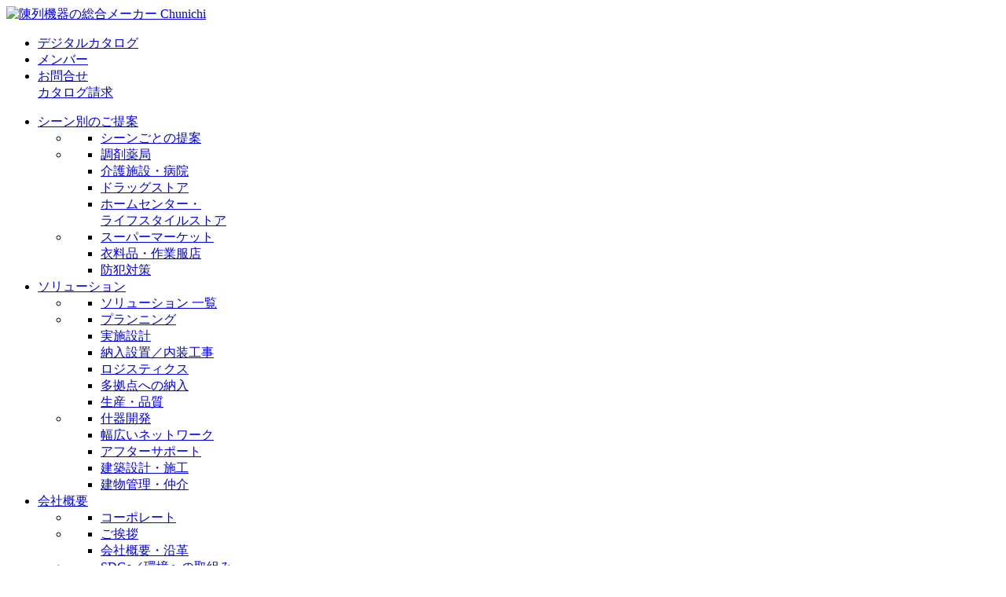

--- FILE ---
content_type: text/html; charset=UTF-8
request_url: https://www.chunichi-co.jp/
body_size: 9817
content:
<!DOCTYPE html>
<html>
<head prefix="og: https://ogp.me/ns# fb: https://ogp.me/ns/fb# article: https://ogp.me/ns/article#">
<!-- Global site tag (gtag.js) - Google Analytics -->
<script async src="https://www.googletagmanager.com/gtag/js?id=UA-177413881-1"></script>
<script>
  window.dataLayer = window.dataLayer || [];
  function gtag(){dataLayer.push(arguments);}
  gtag('js', new Date());
 
  gtag('config', 'UA-177413881-1');
</script>
<meta http-equiv="X-UA-Compatible" content="IE=edge">
  <meta charset="UTF-8">
  <meta http-equiv="X-UA-Compatible" content="IE=edge">
  <meta name="viewport" content="width=device-width, initial-scale=1.0">
  <meta name="format-detection" content="email=no,telephone=no,address=no">
  <meta name="keywords" content="什器,陳列機器,店舗什器,中日,ショーケース,ディスプレイ" />
  <meta name="description" content="中日グループ[Chunichi]は、陳列機器の企画開発から製造・販売の総合メーカー・中日製作所｜中日販売｜中日産業｜店舗什器・ディスプレイ・ゴンドラ什器・什器備品・ショーケース・キャリーカートなどあらゆる業種に対応。プロデュース事業にも尽力し、実績を重ねています。物流機器、販促用品も取り扱っています。" />
  <link rel="shortcut icon" href="/asset/img/common/favicons/favicon.ico" type="image/x-icon">
  <link rel="apple-touch-icon" href="/asset/img/common/favicons/apple-touch-icon-180x180.png">
  <link rel="stylesheet" href="/asset/css/reset.css">
  <link rel="stylesheet" href="/asset/css/common.css?v=1">
  <link rel="preconnect" href="https://fonts.gstatic.com" crossorigin>
  <link href="https://fonts.googleapis.com/css2?family=Montserrat:ital,wght@0,100;0,200;0,300;0,400;0,500;0,600;0,700;0,800;0,900;1,100;1,200;1,300;1,400;1,500;1,600;1,700;1,800;1,900&display=swap" rel="stylesheet"> 
  <link href="https://fonts.googleapis.com/css2?family=Roboto+Condensed:ital,wght@0,300;0,400;0,700;1,300;1,400;1,700&display=swap" rel="stylesheet">
  <link href="https://fonts.googleapis.com/css2?family=Noto+Sans+JP:wght@100;300;400;500;700;900&display=swap" rel="stylesheet">
  <link rel="stylesheet" href="/asset/css/slick/slick-theme.css">
  <link rel="stylesheet" href="/asset/css/slick/slick.css">
  <link rel="stylesheet" href="/asset/css/home.css?ver=20230630">
  <link rel="stylesheet" href="/packages/news-slider/css/style.css">
<style>
.important {
  background: #be325a;
}
.news-slider .news-slider__item-category.-important {
  background-color: #be325a;
}
.information {
  background: #b4965a;
}
.news-slider .news-slider__item-category.-information {
  background-color: #b4965a;
}
.news-2 {
  background: #424282;
}
.news-slider .news-slider__item-category.-news-2 {
  background-color: #424282;
}
.press-release {
  background: #20d0d6;
}
.news-slider .news-slider__item-category.-press-release {
  background-color: #20d0d6;
}
.product {
  background: #be5032;
}
.news-slider .news-slider__item-category.-product {
  background-color: #be5032;
}
.testcategory {
  background: #eded02;
}
.news-slider .news-slider__item-category.-testcategory {
  background-color: #eded02;
}
.news {
  background: ;
}
.news-slider .news-slider__item-category.-news {
  background-color: ;
}
</style>
<title>陳列機器の総合メーカー | 中日グループ[Chunichi]</title>
<link rel='dns-prefetch' href='//s.w.org' />
<link rel='https://api.w.org/' href='https://www.chunichi-co.jp/wp-json/' />
<link rel="canonical" href="https://www.chunichi-co.jp/" />
<link rel='shortlink' href='https://www.chunichi-co.jp/' />
<link rel="alternate" type="application/json+oembed" href="https://www.chunichi-co.jp/wp-json/oembed/1.0/embed?url=https%3A%2F%2Fwww.chunichi-co.jp%2F" />
<link rel="alternate" type="text/xml+oembed" href="https://www.chunichi-co.jp/wp-json/oembed/1.0/embed?url=https%3A%2F%2Fwww.chunichi-co.jp%2F&#038;format=xml" />
<link rel="icon" href="https://www.chunichi-co.jp/wp/wp-content/uploads/2023/04/cropped-chunichhiMark512px-32x32.gif" sizes="32x32" />
<link rel="icon" href="https://www.chunichi-co.jp/wp/wp-content/uploads/2023/04/cropped-chunichhiMark512px-192x192.gif" sizes="192x192" />
<link rel="apple-touch-icon-precomposed" href="https://www.chunichi-co.jp/wp/wp-content/uploads/2023/04/cropped-chunichhiMark512px-180x180.gif" />
<meta name="msapplication-TileImage" content="https://www.chunichi-co.jp/wp/wp-content/uploads/2023/04/cropped-chunichhiMark512px-270x270.gif" />
		<style type="text/css" id="wp-custom-css">
			/*画像のドラッグと右クリック禁止*/
img {
pointer-events: none;
}		</style>
	</head>
<body class="home page-template-default page page-id-24">

  <header>
    <div class="header_top">
      <div class="header_top_l">
        <a href="/">
          <img class="header_logo" src="/asset/img/common/logo.svg" alt="陳列機器の総合メーカー Chunichi">
        </a>
      </div>
      <div class="header_top_r">
        <ul>
          <li><a href="/digital-catalog/">デジタルカタログ</a></li>
          <li><a href="/login/">メンバー</a></li>
          <li>
            <div class="header_contact">
              <a href="/contact/">お問合せ<br>カタログ請求</a>
            </div>
          </li>
        </ul>
      </div>
    </div>
    <nav>
      <ul class="header__menu">
        <li class="mega__menu">
          <a href="/scene-index/">シーン別のご提案</a>
          <ul class="mega__menu-second flex">
            <li>
              <ul>
                <li><a href="/scene-index/">シーンごとの提案</a></li>
              </ul>
            </li>
            <li>
              <ul>
                <li><a href="/scene-index/dispensing-pharmacy/">調剤薬局</a></li>
                <li><a href="https://chunichi-grp-medicalcare.jp" class="external__link" target="_blank">介護施設・病院</a></li>
                <li><a href="/scene-index/drug-store/">ドラッグストア</a></li>
                <li><a href="/scene-index/home-center/">ホームセンター・<br>ライフスタイルストア</a></li>
              </ul>
            </li>
            <li>
              <ul>
                <li><a href="/scene-index/supermarket/">スーパーマーケット</a></li>
                <li><a href="/scene-index/clothing/">衣料品・作業服店</a></li>
                <li><a href="/scene-index/security/">防犯対策</a></li>
              </ul>
            </li>
          </ul>
        </li>
        <li class="mega__menu">
          <a href="/solution/">ソリューション</a>
          <ul class="mega__menu-second flex">
            <li>
              <ul>
                <li><a href="/solution/">ソリューション 一覧</a></li>
              </ul>
            </li>
            <li>
              <ul>
                <li><a href="/solution/planning/">プランニング</a></li>
                <li><a href="/solution/design/">実施設計</a></li>
                <li><a href="/solution/installation/">納入設置／内装工事</a></li>
                <li><a href="/solution/logistics/">ロジスティクス</a></li>
                <li><a href="/solution/delivery/">多拠点への納入</a></li>
                <li><a href="/solution/quality/">生産・品質</a></li>
              </ul>
            </li>
            <li>
              <ul>
                <li><a href="/solution/development/">什器開発</a></li>
                <li><a href="/solution/network/">幅広いネットワーク</a></li>
                <li><a href="/solution/support/">アフターサポート</a></li>
                <li><a href="/solution/architectural/">建築設計・施工</a></li>
                <li><a href="/solution/building/">建物管理・仲介</a></li>
              </ul>
            </li>
          </ul>
        </li>
        <li class="mega__menu">
          <a href="/corporate/">会社概要</a>
          <ul class="mega__menu-second flex">
            <li>
              <ul>
                <li><a href="/corporate/">コーポレート</a></li>
              </ul>
            </li>
            <li>
              <ul>
                <li><a href="/corporate/top-message/">ご挨拶</a></li>
                <li><a href="/corporate/about/">会社概要・沿革</a></li>
              </ul>
            </li>
            <li>
              <ul>
                <li><a href="/corporate/sdgs/">SDGs／環境への取組み</a></li>
                <li><a href="/corporate/privacy-policy/">個人情報の取り扱い</a></li>
              </ul>
            </li>
          </ul>
        </li>
        <li class="mega__menu">
          <a href="/category/news/">ニュース</a>
        </li>
        <li class="mega__menu">
          <a href="/recruit/">採用情報</a>
          <ul class="mega__menu-second flex">
            <li>
              <ul>
                <li><a href="/recruit/">採用情報</a></li>
              </ul>
            </li>
            <li>
              <ul>
                <li><a href="/recruit/special/#special">数字・キーワードで見る</a></li>
                <li><a href="/recruit/special/#gallery">写真で見る</a></li>
                <li><a href="/recruit/#top_04">職種紹介</a></li>
                <li><a href="/recruit/career/">キャリアプラン</a></li>
                <li><a href="/recruit/career/#roll">共に歩みたい人材像</a></li>
              </ul>
            </li>
            <li>
              <ul>
                <li><a href="/recruit/summary/">募集概要</a></li>
                <li><a href="/recruit/summary/#welfare">福利厚生</a></li>
                <li><a href="/recruit/summary/#process">採用プロセス</a></li>
                <li><a href="/recruit/summary/#faq">よくあるご質問</a></li>
                <li><a href="/recruit/entry/">エントリー</a></li>
              </ul>
            </li>
      </ul>
    </nav>
    
    <div class="fat-nav">
      <div class="fat-nav__wrapper">
        <div class="w_logo">
          <a href="/">
            <img src="/asset/img/common/w_logo.svg" alt="陳列機器の総合メーカー Chunichi">
          </a>
        </div>
        <ul>
          <li></li>
          <li class="menu-subtitle">シーンごとの提案
            <ul class="flex">
              <li><a href="/scene-index/">シーンごとの提案トップ</a></li>
              <li><a href="/scene-index/dispensing-pharmacy/">調剤薬局</a></li>
              <li><a href="https://chunichi-grp-medicalcare.jp" class="external__link" target="_blank">介護施設・病院</a></li>
              <li><a href="/scene-index/drug-store/">ドラッグストア</a></li>
              <li><a href="/scene-index/home-center/">ホームセンター</a></li>
              <li><a href="/scene-index/supermarket/">スーパーマーケット</a></li>
              <li><a href="/scene-index/clothing/">衣料品・作業服店</a></li>
              <li><a href="/scene-index/security/">防犯対策</a></li>
            </ul>
          </li>
          <li class="menu-subtitle">業務内容 一覧
            <ul>
              <li><a href="/solution/">ソリューション 一覧</a></li>
              <li><a href="/solution/planning/">プランニング</a></li>
              <li><a href="/solution/design/">実施設計</a></li>
              <li><a href="/solution/installation/">納入設置／内装工事</a></li>
              <li><a href="/solution/logistics/">ロジスティクス</a></li>
              <li><a href="/solution/delivery/">多拠点への納入</a></li>
              <li><a href="/solution/quality/">生産・品質</a></li>
              <li><a href="/solution/development/">什器開発</a></li>
              <li><a href="/solution/network/">幅広いネットワーク</a></li>
              <li><a href="/solution/support/">アフターサポート</a></li>
              <li><a href="/solution/architectural/">建築設計・施工</a></li>
              <li><a href="/solution/building/">建物管理・仲介</a></li>
            </ul>
          </li>
          <li><a href="/digital-catalog/">デジタルカタログ</a></li>
          <li><a href="/case/">納入事例</a></li>
          <li><a href="/showroom/">ショールーム・予約</a></li>
          <li><a href="/workflow/">仕事の流れ</a></li>
          <li><a href="/sustainable.fixtures/">持続可能な商品開発</a></li>
          <li class="menu-subtitle">コーポレートページ
            <ul>
              <li><a href="/corporate/">コーポレートページトップ</a></li>
              <li><a href="/corporate/top-message/">ご挨拶</a></li>
              <li><a href="/corporate/about/">会社概要・沿革</a></li>
              <li class="w100"><a href="/corporate/sdgs/">SDGs／環境への取組み</a></li>
              <li class="w100"><a href="/corporate/privacy-policy/">個人情報の取り扱い</a></li>
            </ul>
          </li>
          <li class="menu-subtitle">採用情報
            <ul class="flex">
              <li><a href="/recruit/">採用情報トップ</a></li>
              <li><a href="/recruit/special/#special">数字・キーワードで見る</a></li>
              <li><a href="/recruit/special/#gallery">写真で見る</a></li>
              <li><a href="/recruit/#top_04">職種紹介</a></li>
              <li><a href="/recruit/career/">キャリアプラン</a></li>
              <li><a href="/recruit/career/#roll">共に歩みたい人材像</a></li>
              <li><a href="/recruit/summary/">募集概要</a></li>
              <li><a href="/recruit/summary/#welfare">福利厚生</a></li>
              <li><a href="/recruit/summary/#process">採用プロセス</a></li>
              <li><a href="/recruit/summary/#faq">よくあるご質問</a></li>
              <li><a href="/recruit/entry/">エントリー</a></li>
            </ul>
          </li>
          <li><a href="/category/news/">お知らせ</a></li>
          <li><a href="/faq/">よくあるご質問</a></li>
          <li><a href="/partner/">パートナー企業募集</a></li>
        </ul>
        <div class="tel_mail">
          <a href="mailto:hello@chunichi-net.com">
            メールでのお問合せ
          </a>
        </div>
        <div class="contact_member flex">
          <a href="/contact/">
            お問合せ<br>カタログ請求
          </a>
          <a href="/login/">
            メンバーサイト<br>(ログイン)
          </a>
        </div>
      </div>
    </div>
  </header>

  <div id="mv">
    <div class="video_wrap">
      <video class="mv_video" src="/asset/img/home/top_mov.mp4" poster="" loop autoplay muted playsinline></video>
    </div>
  </div>
  
  <div class="mv_news">
    <div class="mv_news_inner flex">
      <div class="mv_news_l">
        <h2>お知らせ</h2>
      </div>
      <div class="mv_news_r">
        <table>
          <tr>
                        <td><div class="news_date">25.12.23</div></td>
            <td><div class="news_category"><span class="information">INFORMATION</span></div></td>
            <td><h3 class="news_title"><a href="https://www.chunichi-co.jp/news/%e5%90%8d%e5%8f%a4%e5%b1%8b%e4%ba%95%e3%81%ae%e6%a3%ae%e3%82%b7%e3%83%a7%e3%83%bc%e3%83%ab%e3%83%bc%e3%83%a0%e3%80%8e%e4%b8%87%e5%8d%9a%e3%83%a1%e3%83%a2%e3%83%aa%e3%82%a2%e3%83%ab%e3%80%8f%e3%82%b3/">名古屋井の森ショールーム『万博メモリアル』コーナー展示のご案内</a></h3></td>
                      </tr>
        </table>
      </div>
    </div>
  </div>
  
  
  <section id="home_scene">
        <div class="mv_news_sp">
      <div class="mv_news_inner_sp">
        <div class="news_category"><span class="information">INFORMATION</span></div>
      </div>
    </div>
    <div class="mv_news_sp_under sp">
      <div class="news_date">25.12.23</div>
      <h3 class="news_title"><a href="https://www.chunichi-co.jp/news/%e5%90%8d%e5%8f%a4%e5%b1%8b%e4%ba%95%e3%81%ae%e6%a3%ae%e3%82%b7%e3%83%a7%e3%83%bc%e3%83%ab%e3%83%bc%e3%83%a0%e3%80%8e%e4%b8%87%e5%8d%9a%e3%83%a1%e3%83%a2%e3%83%aa%e3%82%a2%e3%83%ab%e3%80%8f%e3%82%b3/">名古屋井の森ショールーム『万博メモリアル』コーナー展示のご案内</a></h3>
    </div>
        <div class="scene_solution_link">
      <a href="/scene-index/">
        <div class="scene_solution_link_inner">
          <div class="scene_solution_link_title bottom">
            <div class="home_link_title_en">SCENE INDEX</div>
            <h2 class="home_link_title">商環境シーン別に見る</h2>
            <p>
              お客様の業種に最適の製品やソリューションを、<br class="pc">
              商環境シーンと合わせてご紹介します。
            </p>
          </div>
        </div>
        <img class="pc bottom" src="/asset/img/home/scene_img.jpg" alt="">
        <img class="sp bottom" src="/asset/img/home/sp/scene_img.jpg" alt="">
      </a>
    </div>
  </section>
  
  <section id="home_solution">
    <div class="top_line"></div>
    <div class="left_line"></div>
    <div class="bg_text pc">
      <p>PICK UP SOLUTION</p>
    </div>
    <div class="scene_solution_link">
        <div class="scene_solution_link_inner">
          <div class="scene_solution_link_title bottom">
            <div class="home_link_title_en">SOLUTION</div>
            <h2 class="home_link_title">ソリューション</h2>
            <p>
              お客様の理想の商環境をかなえる<br class="pc">
              ソリューションをご紹介します。
            </p>
          </div>
        </div>
        <div class="solution_slider pc bottom">
          <a href="/solution/">
            <img src="/asset/img/home/solution_img_01.jpg" alt="ソリューションイメージ">
          </a>
          <a href="/solution/">
            <img src="/asset/img/home/solution_img_02.jpg" alt="ソリューションイメージ">
          </a>
          <a href="/solution/">
            <img src="/asset/img/home/solution_img_03.jpg" alt="ソリューションイメージ">
          </a>
        </div>
        <div class="solution_slider sp bottom">
            <a href="/solution/">
              <img src="/asset/img/home/sp/solution_img_01.jpg" alt="ソリューションイメージ">
            </a>
            <a href="/solution/">
              <img src="/asset/img/home/sp/solution_img_02.jpg" alt="ソリューションイメージ">
            </a>
            <a href="/solution/">
              <img src="/asset/img/home/sp/solution_img_03.jpg" alt="ソリューションイメージ">
            </a>
          </div>
    </div>
    
    <div class="bg_text sp">
      <p>PICK UP SOLUTION</p>
    </div>
    <div class="solution_pick_up flex">
      <div class="solution_pick_up_child bottom">
        <a href="/sustainable.fixtures/">
          <img src="/asset/img/home/pick_up_04.jpg" alt="ピックアップイメージ">
          <div class="pick_up_contents">
            <div class="home_link_title_en">SUSTAINABLE</div>
            <h2>什器リサイクル<br class="pc">プロジェクト</h2>
            <p>
            Chunichiグループの<br class="pc">
            サステナブルな取り組みと、<br class="pc">
            <span class="iconR">PANECO</span>を紹介します。
            </p>
          </div>
        </a>
      </div>

      <div class="solution_pick_up_child bottom">
        <a href="/solution/installation/">
          <img src="/asset/img/home/pick_up_01.jpg?ver=20230630" alt="ピックアップイメージ">
          <div class="pick_up_contents">
            <div class="home_link_title_en">INSTALLATION / INTERIOR</div>
            <h2>納入設置／<br class="pc">内装工事</h2>
            <p>
              什器搬入設置だけでなく、<br class="pc">
              内装工事等もお任せください。
            </p>
          </div>
        </a>
      </div>
      
      <div class="solution_pick_up_child bottom2">
        <a href="/solution/logistics/">
          <img src="/asset/img/home/pick_up_02.jpg?ver=20230630" alt="ピックアップイメージ">
          <div class="pick_up_contents">
            <div class="home_link_title_en">LOGISTICS</div>
            <h2>ロジスティクス</h2>
            <p>
              必要な時・場所へ<br class="pc">ジャストインタイムの<br class="pc">
              商品デリバリー。
            </p>
          </div>
        </a>
      </div>

      <div class="solution_pick_up_child bottom3">
        <a href="/creative/" target="blank">
          <img src="/asset/img/home/pick_up_03.jpg?ver=20230630" alt="ピックアップイメージ">
          <div class="pick_up_contents">
            <div class="home_link_title_en">REAL ESTATE</div>
            <h2>不動産事業の<br class="pc">ご案内</h2>
            <p>
            新規開業・店舗リニューアルの際には、不動産のご用意もお任せいただけます。
            </p>
          </div>
        </a>
      </div>
    </div>
  </section>
  
  <section id="home_support">
    <div class="support_link flex">
      <div class="support_link_child bottom">
        <a href="/digital-catalog/">
          <img src="/asset/img/home/support_01.jpg" alt="サポートイメージ">
          <div class="support_link_contents">
            <div class="home_link_title_en">DIGITAL CATALOG</div>
            <h2>デジタルカタログ</h2>
            <p>
              総合カタログや、業種別カタログを<br>
              ご紹介します。
            </p>
          </div>
        </a>
      </div>
      
      <div class="support_link_child bottom2">
        <a href="/case/">
          <img src="/asset/img/home/support_02.jpg" alt="サポートイメージ">
          <div class="support_link_contents">
            <div class="home_link_title_en">CASE STUDY</div>
            <h2>納入事例</h2>
            <p>
              さまざまな業態のお客様に対応する<br>
              納入事例をご紹介します。
            </p>
          </div>
        </a>
      </div>
      
      <div class="support_link_child bottom">
        <a href="/showroom/">
          <img src="/asset/img/home/support_03.jpg" alt="サポートイメージ">
          <div class="support_link_contents">
            <div class="home_link_title_en">SHOWROOM</div>
            <h2>ショールーム案内・予約</h2>
            <p>
              さまざまな業態の商環境を再現。<br>
              リアル体験で納入イメージをご確認いただけます。
            </p>
          </div>
        </a>
      </div>
      
      <div class="support_link_child bottom2">
        <a href="/workflow/">
          <img src="/asset/img/home/support_04.jpg" alt="サポートイメージ">
          <div class="support_link_contents">
            <div class="home_link_title_en">WORKFLOW</div>
            <h2>ご提案・納品までの流れ</h2>
            <p>
              商環境に最適な製品の企画・ご提案から<br>
              納品までの流れをご紹介します。
            </p>
          </div>
        </a>
      </div>
    </div>
  </section>
  
  <section id="home_products">
    <ul class="products_slider pc">
      <li><img src="/asset/img/home/products_01.jpg" style="pointer-events: none;"></li>
      <li><img src="/asset/img/home/products_02.jpg" style="pointer-events: none;"></li>
      <li><img src="/asset/img/home/products_03.jpg" style="pointer-events: none;"></li>
      <li><img src="/asset/img/home/products_04.jpg" style="pointer-events: none;"></li>
      <li><img src="/asset/img/home/products_05.jpg" style="pointer-events: none;"></li>
      <li><img src="/asset/img/home/products_06.jpg" style="pointer-events: none;"></li>
      <li><img src="/asset/img/home/products_07.jpg" style="pointer-events: none;"></li>
      <li><img src="/asset/img/home/products_08.jpg" style="pointer-events: none;"></li>
      <li><img src="/asset/img/home/products_09.jpg" style="pointer-events: none;"></li>
      <li><img src="/asset/img/home/products_010.jpg" style="pointer-events: none;"></li>
      <li><img src="/asset/img/home/products_011.jpg" style="pointer-events: none;"></li>
    </ul>
    <ul class="products_slider sp">
      <li><img src="/asset/img/home/products_01.jpg style="pointer-events: none;""></li>
      <li><img src="/asset/img/home/products_02.jpg" style="pointer-events: none;"></li>
      <li><img src="/asset/img/home/products_03.jpg" style="pointer-events: none;"></li>
      <li><img src="/asset/img/home/products_04.jpg" style="pointer-events: none;"></li>
      <li><img src="/asset/img/home/products_05.jpg" style="pointer-events: none;"></li>
      <li><img src="/asset/img/home/products_06.jpg" style="pointer-events: none;"></li>
    </ul>
    <ul class="products_slider sp">
      <li><img src="/asset/img/home/products_07.jpg" style="pointer-events: none;"></li>
      <li><img src="/asset/img/home/products_08.jpg" style="pointer-events: none;"></li>
      <li><img src="/asset/img/home/products_09.jpg" style="pointer-events: none;"></li>
      <li><img src="/asset/img/home/products_010.jpg" style="pointer-events: none;"></li>
      <li><img src="/asset/img/home/products_011.jpg" style="pointer-events: none;"></li>
    </ul>
  </section>
  
  <section id="home_news_title">
    <div class="home_link_title_en">NEWS & TOPICS</div>
    <h2 class="home_link_title">お知らせ</h2>
  </section>
  
  <section id="home_news_list">
    <div class="news_list_line"></div>

    <div class="news-slider">
      <div class="news-slider__container">
        <ul class="news-slider__wrapper">
                    <li class="news-slider__item">
            <a href="https://www.chunichi-co.jp/news/%e5%90%8d%e5%8f%a4%e5%b1%8b%e4%ba%95%e3%81%ae%e6%a3%ae%e3%82%b7%e3%83%a7%e3%83%bc%e3%83%ab%e3%83%bc%e3%83%a0%e3%80%8e%e4%b8%87%e5%8d%9a%e3%83%a1%e3%83%a2%e3%83%aa%e3%82%a2%e3%83%ab%e3%80%8f%e3%82%b3/">
                            <div class="news-slider__item-image" style="background-image: url( https://www.chunichi-co.jp/wp/wp-content/uploads/2025/12/2025ExpoOsaka_Chu3-320x240.jpg );"></div>
                            <div class="news-slider__item-body">
                <div class="news-slider__item-category -information">INFORMATION</div>
                <div class="news-slider__item-date">25.12.23</div>
                <h3 class="news-slider__item-title">名古屋井の森ショールーム『万博メモリアル』コーナー展示のご案内</h3>
              </div>
            </a>
          </li>
                    <li class="news-slider__item">
            <a href="https://www.chunichi-co.jp/news/security_action/">
                            <div class="news-slider__item-image" style="background-image: url( /asset/img/home/news_blank.jpg );"></div>
                            <div class="news-slider__item-body">
                <div class="news-slider__item-category -information">INFORMATION</div>
                <div class="news-slider__item-date">25.12.15</div>
                <h3 class="news-slider__item-title">SECURITY ACTION 宣言</h3>
              </div>
            </a>
          </li>
                    <li class="news-slider__item">
            <a href="https://www.chunichi-co.jp/news/catalog2/">
                            <div class="news-slider__item-image" style="background-image: url( https://www.chunichi-co.jp/wp/wp-content/uploads/2025/12/908750260ef70ced4b036e32c1e53801-1-320x240.jpg );"></div>
                            <div class="news-slider__item-body">
                <div class="news-slider__item-category -press-release">PRESS RELEASE</div>
                <div class="news-slider__item-date">25.12.01</div>
                <h3 class="news-slider__item-title">省力化カタログVol.01発刊のお知らせ</h3>
              </div>
            </a>
          </li>
                    <li class="news-slider__item">
            <a href="https://www.chunichi-co.jp/news/catalog1/">
                            <div class="news-slider__item-image" style="background-image: url( https://www.chunichi-co.jp/wp/wp-content/uploads/2025/10/34930b395a32ee7c0b54ee67be8fba42-320x240.jpg );"></div>
                            <div class="news-slider__item-body">
                <div class="news-slider__item-category -press-release">PRESS RELEASE</div>
                <div class="news-slider__item-date">25.08.28</div>
                <h3 class="news-slider__item-title">調剤カタログ発刊・サイト更新とAR体験のご案内</h3>
              </div>
            </a>
          </li>
                    <li class="news-slider__item">
            <a href="https://www.chunichi-co.jp/news/expo2025paneco/">
                            <div class="news-slider__item-image" style="background-image: url( /asset/img/home/news_blank.jpg );"></div>
                            <div class="news-slider__item-body">
                <div class="news-slider__item-category -information">INFORMATION</div>
                <div class="news-slider__item-date">25.06.11</div>
                <h3 class="news-slider__item-title">大阪・関西万博 迎賓館へ協賛した PANECO®家具のご案内</h3>
              </div>
            </a>
          </li>
                    <li class="news-slider__item">
            <a href="https://www.chunichi-co.jp/news/%e4%be%a1%e6%a0%bc%e6%94%b9%e5%ae%9a%e3%81%ab%e9%96%a2%e3%81%99%e3%82%8b%e3%81%8a%e7%9f%a5%e3%82%89%e3%81%9b-2/">
                            <div class="news-slider__item-image" style="background-image: url( /asset/img/home/news_blank.jpg );"></div>
                            <div class="news-slider__item-body">
                <div class="news-slider__item-category -important">IMPORTANT</div>
                <div class="news-slider__item-date">25.06.02</div>
                <h3 class="news-slider__item-title">価格改定に関するお知らせ</h3>
              </div>
            </a>
          </li>
                    <li class="news-slider__item">
            <a href="https://www.chunichi-co.jp/news/2025calendar/">
                            <div class="news-slider__item-image" style="background-image: url( /asset/img/home/news_blank.jpg );"></div>
                            <div class="news-slider__item-body">
                <div class="news-slider__item-category -information">INFORMATION</div>
                <div class="news-slider__item-date">25.03.01</div>
                <h3 class="news-slider__item-title">令和7年度 営業日カレンダーのお知らせ</h3>
              </div>
            </a>
          </li>
                    <li class="news-slider__item">
            <a href="https://www.chunichi-co.jp/news/osaka-kansai-expo-2025-paneco/">
                            <div class="news-slider__item-image" style="background-image: url( /asset/img/home/news_blank.jpg );"></div>
                            <div class="news-slider__item-body">
                <div class="news-slider__item-category -information">INFORMATION</div>
                <div class="news-slider__item-date">25.02.27</div>
                <h3 class="news-slider__item-title">2025年日本国際博覧会(大阪・関西万博)迎賓館へPANECO家具を提供</h3>
              </div>
            </a>
          </li>
                  </ul>
      </div>
      <div class="news-slider__navigation">
        <button
          class="news-slider__prev-button"
          type="button"
        ></button>
        <button
          class="news-slider__next-button"
          type="button"
        ></button>
      </div>
    </div>

    <div class="news_link bottom">
      <a href="/category/news/">
        お知らせ一覧
      </a>
    </div>
  </section>
  
  
  <section id="home_bottom_link">
    <div class="bottom_link_top flex">
      <div class="bottom_link_top_l bottom">
        <a href="/corporate/">
          <div class="bottom_link_top_inner">
              <div class="home_link_title_en">CORPORATE</div>
              <h2>会社概要</h2>
          </div>
        </a>
      </div>
      <div class="bottom_link_top_r bottom2">
        <a href="/recruit/">
        <div class="bottom_link_top_inner">
            <div class="home_link_title_en">RECRUIT</div>
            <h2>採用情報</h2>
        </div>
        </a>
      </div>
    </div>
    <div class="bottom_link_bottom flex">
      <div class="bottom_link_bottom_inner bottom">
        <a href="/faq/">
          <div class="home_link_title_en">FAQ</div>
          <h3>よくあるご質問</h3>
        </a>
      </div>
      <div class="bottom_link_bottom_inner bottom2">
        <a href="/partner/">
          <div class="home_link_title_en">PARTNER COMPANY</div>
          <h3>パートナー企業募集</h3>
        </a>
      </div>
      <div class="bottom_link_bottom_inner bottom3">
        <a href="/contact/">
          <div class="home_link_title_en">CONTACT</div>
          <h3>お問合せ・カタログ請求</h3>
        </a>
      </div>
    </div>
  </section>

<div id="pagetop" hidden>
    <img src="/asset/img/common/page_top.png" alt="ページの先頭へ">
</div>
<footer>
  <div class="wrap">
      <h2><a href="/"><img class="footer_logo" src="/asset/img/common/logo.svg" alt="陳列機器の総合メーカー Chunichi"></a></h2>
  </div>
  <div class="wrap flex">
    <div class="footer_l">
      <h3>メールでのお問合せ</h3>
      <p class="footer_mail">
        <a href="mailto:hello@chunichi-net.com">hello@chunichi-net.com</a>
      </p>
      
      <div class="footer_contact_member">
        <a href="/contact/">
          お問合せ・カタログ請求
        </a>
      </div>
      
      <div class="footer_contact_member">
        <a href="/login/">
          メンバーサイト（ログイン）
        </a>
      </div>
    </div>
    
    <div class="footer_r">
      <ul class="flex">
        <li>
          <h4><a href="/corporate/">コーポレートページ</a></h4>
          <ul class="mb40">
            <li><a href="/corporate/top-message/">ご挨拶</a></li>
            <li><a href="/corporate/about/">会社概要・沿革</a></li>
            <li><a href="/corporate/sdgs/">SDGs／環境への取組み</a></li>
            <li><a href="/corporate/privacy-policy/">プライバシーポリシー</a></li>
            <li><a href="/corporate/security-policy/">情報セキュリティ基本方針</a></li>
          </ul>
          <h4><a href="/digital-catalog/">デジタルカタログ</a></h4>
          <h4><a href="/case/">納入事例</a></h4>
          <h4><a href="/showroom/">ショールーム・予約</a></h4>
          <h4><a href="/workflow/">仕事の流れ</a></h4>
          <h4 class="mb40"><a href="/sustainable.fixtures/">持続可能な商品開発</a></h4>
          <h4><a href="/category/news/">お知らせ</a></h4>
          <h4><a href="/faq/">よくあるご質問</a></h4>
          <h4><a href="/partner/">パートナー企業募集</a></h4>
        </li>
        <li>
          <h4><a href="/scene-index/">シーンごとの提案</a></h4>
          <ul>
            <li><a href="/scene-index/dispensing-pharmacy/">調剤薬局</a></li>
            <li><a href="https://chunichi-grp-medicalcare.jp" class="external__link" target="_blank">介護施設・病院</a></li>
            <li><a href="/scene-index/drug-store/">ドラッグストア</a></li>
            <li><a href="/scene-index/home-center/">ホームセンター・<br>ライフスタイルストア</a></li>
            <li><a href="/scene-index/supermarket/">スーパーマーケット</a></li>
            <li><a href="/scene-index/clothing/">衣料品・作業服店</a></li>
            <li><a href="/scene-index/security/">防犯対策</a></li>
          </ul>
        </li>
        <li>
          <h4><a href="/solution/">業務内容 一覧</a></h4>
          <ul>
            <li><a href="/solution/planning/">プランニング</a></li>
            <li><a href="/solution/design/">実施設計</a></li>
            <li><a href="/solution/installation/">搬入・組立・設置・工事</a></li>
            <li><a href="/solution/logistics/">ロジスティクス</a></li>
            <li><a href="/solution/delivery/">多拠点への納入</a></li>
            <li><a href="/solution/quality/">生産・品質</a></li>
            <li><a href="/solution/development/">什器開発</a></li>
            <li><a href="/solution/network/">幅広いネットワーク</a></li>
            <li><a href="/solution/support/">アフターサポート</a></li>
            <li><a href="/solution/architectural/">建築設計・施工</a></li>
            <li><a href="/solution/building/">建物管理・仲介</a></li>
          </ul>
        </li>
        <li>
          <h4><a href="/recruit/">採用情報</a></h4>
          <ul>
            <li><a href="/recruit/special/#special">数字・キーワードで見る</a></li>
            <li><a href="/recruit/special/#gallery">写真で見る</a></li>
            <li><a href="/recruit/#top_04">職種紹介</a></li>
            <li><a href="/recruit/career/">キャリアプラン</a></li>
            <li><a href="/recruit/career/#roll">共に歩みたい人材像</a></li>
            <li><a href="/recruit/summary/">募集概要</a></li>
            <li><a href="/recruit/summary/#welfare">福利厚生</a></li>
            <li><a href="/recruit/summary/#process">採用プロセス</a></li>
            <li><a href="/recruit/summary/#faq">よくあるご質問</a></li>
            <li><a href="/recruit/entry/">エントリー</a></li>
          </ul>
        </li>
      </ul>
    </div>
  </div>
  <div class="copy">
    <small>Copyright &copy; 2025 Chunichi Co.,Ltd. All Rights Reserved.</small>
  </div>
</footer>
<script src = "https://cdnjs.cloudflare.com/ajax/libs/jquery/3.5.0/jquery.min.js"></script>
<script type="text/javascript" src="/asset/js/sp_menu.js"></script>
<script>
  jQuery(document).ready(function($){
		$.fatNav();
	});
</script>
<script>
  jQuery(function($){
  $('.menu-subtitle').click(function() {
    $(this).children('ul').slideToggle(200);
    $(this).toggleClass('open', 200);
  });
  });
</script>
<script>
jQuery(function($){
  var topBtn=$('#pagetop');
  topBtn.hide();
  $(window).scroll(function(){
    if($(this).scrollTop()>800){
      topBtn.fadeIn();
    }else{
      topBtn.fadeOut();
    } 
  });
  topBtn.click(function(){
    $('body,html').animate({
    scrollTop: 0},500);
    return false;
  });
});
</script>
  <script>
    jQuery(document).ready(function($){
        var fixedElm = $('.mv_news');
        var cancellationElm = $('#home_scene');

        var fixedHeight = fixedElm.height();
        var cancellationVal = cancellationElm.offset().top - $(window).height() + fixedHeight;
        $(window).on('scroll',function(){
            if ($(window).scrollTop() < cancellationVal) {
                fixedElm.css('position', 'fixed');
            } else {
                fixedElm.css('position', 'relative');
            }
        });
    });
  </script>
  <script>
    jQuery(document).ready(function($){
        var fixedElm = $('.mv_news_sp');
        var cancellationElm = $('#home_scene');

        var fixedHeight = fixedElm.height();
        var cancellationVal = cancellationElm.offset().top - $(window).height() + fixedHeight;
        $(window).on('scroll',function(){
            if ($(window).scrollTop() < cancellationVal) {
                fixedElm.css('position', 'fixed');
            } else {
                fixedElm.css('position', 'relative');
            }
        });
    });
  </script>
  <script type="text/javascript" src="/asset/js/slick/slick.min.js"></script>
  <script>
    jQuery(document).ready(function($){
      $('.solution_slider').slick({
        autoplay: true, //自動再生
        infinite: true, //スライドのループ有効化
        dots: false, //ドットのナビゲーションを表示
        arrows: false,
        fade: true,
        slidesToShow: 1, //表示するスライドの数
        slidesToScroll: 1, //スクロールで切り替わるスライドの数
        responsive: [{
          breakpoint: 1024, //ブレークポイントが768px
          settings: {
            slidesToShow: 1, //表示するスライドの数
            slidesToScroll: 1, //スクロールで切り替わるスライドの数
          }
        }, 
        ]
      });
    });
  </script>
  <script>
    jQuery(document).ready(function($){
      $('.products_slider').slick({
        autoplaySpeed: 0, //自動再生のスライド切り替えまでの時間を設定
        speed: 5000, //スライドが流れる速度を設定
        cssEase: "linear", //スライドの流れ方を等速に設定
        swipe: false, // 操作による切り替えはさせない
        pauseOnFocus: false, //スライダーをフォーカスした時にスライドを停止させるか
        pauseOnHover: false, //スライダーにマウスホバーした時にスライドを停止させるか
        autoplay: true, //自動再生
        infinite: true, //スライドのループ有効化
        dots: false, //ドットのナビゲーションを表示
        arrows: false,
        slidesToShow: 6, //表示するスライドの数
        responsive: [{
          breakpoint: 1350, //ブレークポイントが768px
          settings: {
            slidesToShow: 5, //表示するスライドの数
            slidesToScroll: 1, //スクロールで切り替わるスライドの数
          }
        },
        {
          breakpoint: 900, //ブレークポイントが480px
          settings: {
            slidesToShow: 3, //表示するスライドの数
            slidesToScroll: 1, //スクロールで切り替わるスライドの数
          },
        }
        ]
      });
    });
  </script>

  <script>
    jQuery(document).ready(function($){
      $('.news_list').slick({
        autoplay: false, //自動再生
        infinite: true, //スライドのループ有効化
        dots: false, //ドットのナビゲーションを表示
        arrows: true,
        slidesToShow: 4, //表示するスライドの数
        slidesToScroll: 1, //スクロールで切り替わるスライドの数
        prevArrow:'<img src="/asset/img/common/scene_solution_arrow.png" alt="" class="news_list_prev">',
        nextArrow:'<img src="/asset/img/common/scene_solution_arrow.png" alt="" class="news_list_next">',
        responsive: [{
          breakpoint: 1100, //ブレークポイントが768px
          settings: {
            slidesToShow: 3, //表示するスライドの数
            slidesToScroll: 1, //スクロールで切り替わるスライドの数
          }
        },
          {
          breakpoint: 900, //ブレークポイントが480px
          settings: {
            slidesToShow: 2, //表示するスライドの数
            slidesToScroll: 1, //スクロールで切り替わるスライドの数
          },
        }
        ]
      });
    });
  </script>
  <script>
    jQuery(document).ready(function($){
      var maxHeight = 0;
      $('.news_list_contents').each(function(idx, elem) {
        var height = $(elem).height();
        if(maxHeight < height) {
          maxHeight = height;
        }
      });
      $('.news_list_contents').height(maxHeight);
    });
  </script>
  <script src="https://unpkg.com/scrollreveal"></script>
  <script>
  jQuery(function($){
  ScrollReveal().reveal('.box', {reset: true});
  ScrollReveal().reveal('.left', {
    delay: 200,
    duration: 2000,
    origin: 'left',
    distance: '80px',
    reset: false
  });
  ScrollReveal().reveal('.right', {
    delay: 200,
    duration: 3000,
    origin: 'right',
    distance: '80px',
    reset: false
  });
  ScrollReveal().reveal('.top', {
    delay: 200,
    duration: 2000,
    origin: 'top',
    distance: '80px',
    reset: false
  });
  ScrollReveal().reveal('.bottom', {
    delay: 200,
    duration: 2000,
    origin: 'bottom',
    distance: '80px',
    reset: false
  });
  ScrollReveal().reveal('.bottom2', {
    delay: 200,
    duration: 2500,
    origin: 'bottom',
    distance: '80px',
    reset: false
  });
  ScrollReveal().reveal('.bottom3', {
    delay: 200,
    duration: 3000,
    origin: 'bottom',
    distance: '80px',
    reset: false
  });
  });
  </script>
  <script src="/packages/news-slider/js/bundle.js"></script>
<script type='text/javascript' src='https://www.chunichi-co.jp/wp/wp-includes/js/wp-embed.min.js?ver=4.9.18'></script>
</body>
</html>

--- FILE ---
content_type: text/css
request_url: https://www.chunichi-co.jp/packages/news-slider/css/style.css
body_size: 1965
content:
.news-slider{overflow:hidden;padding:0 20px 1px}.news-slider .news-slider__container{list-style:none;margin:0 auto;overflow:hidden;overflow:visible;padding:0 0 0 calc(50% - 500px);position:relative;z-index:1}.news-slider .news-slider__wrapper{box-sizing:content-box;display:flex;list-style:none;padding:0;z-index:1}.news-slider .news-slider__item,.news-slider .news-slider__wrapper{height:100%;margin:0;position:relative;transition-property:transform;width:100%}.news-slider .news-slider__item{background:#fff;flex-shrink:0;height:auto;width:320px}.news-slider .news-slider__item a{color:inherit;display:block;text-decoration:none}.news-slider .news-slider__item a:before{content:"";display:block;height:100%;left:0;position:absolute;top:0;width:100%}.news-slider .news-slider__item-image{background:url("data:image/svg+xml;charset=utf-8,%3Csvg height='240' width='320' xmlns='http://www.w3.org/2000/svg'%3E%3Cpath d='M0 0h320v240H0z' fill='%23e1e6eb'/%3E%3Cpath d='m35 185 20 20H35zM285 35h-20l20 20zm-178.848 85.334c-.519 3.278-3 5.763-6 5.763-3.371 0-6.1-3.153-6.1-7.048s2.733-7.044 6.1-7.044c2.989 0 5.469 2.474 6 5.747h8.8c-.76-5.781-7.118-10.29-14.841-10.29-8.239 0-14.918 5.124-14.918 11.45s6.679 11.452 14.918 11.452c7.611 0 13.887-4.381 14.8-10.03zm93.233.721h7.115c-.55-4.168-5.133-7.426-10.706-7.426-5.946 0-10.763 3.7-10.763 8.262s4.817 8.261 10.763 8.261c5.489 0 10.019-3.154 10.676-7.236h-7.087c-.326 2.207-1.89 3.818-3.78 3.818-2.13 0-3.865-2.123-3.865-4.742s1.733-4.736 3.865-4.736c1.883 0 3.448 1.6 3.78 3.8zm-64.553-.425c0-3.782-3.35-6.848-7.476-6.848a7.876 7.876 0 0 0-4.809 1.6v-7.3h-6.065v21.69h6.065v-9.025a2.967 2.967 0 0 1 5.932.071v8.954h6.354v-9.142m92.083 0c0-3.782-3.348-6.848-7.476-6.848a7.86 7.86 0 0 0-4.809 1.6v-7.3h-6.064v21.69h6.064v-9.025a2.966 2.966 0 0 1 5.931.071v8.954h6.354zm-51.635 0c0-3.782-2.515-6.848-7.705-6.848a7.266 7.266 0 0 0-4.6 1.6v-1.402H156.7v15.8h6.274v-9.025a2.862 2.862 0 0 1 5.722.071v8.954h6.582v-9.15M155 123.645v-9.665h-6.06v9.651a3.123 3.123 0 0 1-6.241 0v-9.651h-6.064v9.665c0 3.06 2.637 6.36 9.185 6.36s9.18-3.143 9.18-6.36zm21.967 6.136h6.1v-15.8h-6.1zm3.052-23.826a3.509 3.509 0 1 0 3.506 3.51 3.508 3.508 0 0 0-3.502-3.51zm48.6 23.826h6.1v-15.8h-6.1zm3.054-23.826a3.509 3.509 0 1 0 3.507 3.51 3.51 3.51 0 0 0-3.503-3.51z' fill='%2300326b'/%3E%3C/svg%3E") 50% 50%/cover}.news-slider .news-slider__item-image:before{content:"";display:block;padding-top:75%}.news-slider .news-slider__item-body{padding:25px 30px 18px;position:relative}.news-slider .news-slider__item-body:before{background:url("data:image/svg+xml;charset=utf-8,%3Csvg height='12' width='14' xmlns='http://www.w3.org/2000/svg'%3E%3Cpath d='m7.642.635-.684.73L11.37 5.5H.634v1H11.37l-4.412 4.134.684.731L13.366 6z' fill='%23828080'/%3E%3C/svg%3E") 0 0/100% 100%;content:"";display:block;height:12px;position:absolute;right:28px;top:30px;width:14px}.news-slider .news-slider__item-category{color:#fff;display:table;font-family:Montserrat,sans-serif;font-size:14px;font-weight:600;left:0;letter-spacing:.06em;line-height:1;padding:5px 10px;position:absolute;top:0;transform:translateY(-50%)}.news-slider .news-slider__item-category.-information{background-color:#b4965a}.news-slider .news-slider__item-category.-product{background-color:#be5032}.news-slider .news-slider__item-date{color:#696666;font-family:Roboto Condensed,sans-serif;font-size:18px;font-weight:600;line-height:1;margin-bottom:5px;margin-top:1px;text-align:left}.news-slider .news-slider__item-title{font-size:18px;font-weight:400;line-height:1.8;margin:0;text-align:left}.news-slider .news-slider__navigation{display:flex;justify-content:flex-end;margin-top:15px}.news-slider .news-slider__next-button,.news-slider .news-slider__prev-button{background:0 0/100% 100%;border:0;cursor:pointer;height:40px;margin-left:10px;width:40px}.news-slider .news-slider__prev-button{background-image:url("data:image/svg+xml;charset=utf-8,%3Csvg height='40' width='40' xmlns='http://www.w3.org/2000/svg'%3E%3Cg fill='%23fff'%3E%3Cpath d='M0 0v40h40V0zm39 39H1V1h38z'/%3E%3Cpath d='M19.677 24.634 15.265 20.5H26v-1H15.265l4.412-4.135-.684-.73L13.269 20l5.724 5.365z'/%3E%3C/g%3E%3C/svg%3E")}.news-slider .news-slider__prev-button.swiper-button-disabled{cursor:auto;opacity:.35;pointer-events:none}.news-slider .news-slider__next-button{background-image:url("data:image/svg+xml;charset=utf-8,%3Csvg height='40' width='40' xmlns='http://www.w3.org/2000/svg'%3E%3Cg fill='%23fff'%3E%3Cpath d='M0 0v40h40V0zm39 39H1V1h38z'/%3E%3Cpath d='m20.323 24.634.684.731L26.732 20l-5.725-5.365-.684.73 4.412 4.135H14v1h10.735z'/%3E%3C/g%3E%3C/svg%3E")}.news-slider .news-slider__next-button.swiper-button-disabled{cursor:auto;opacity:.35;pointer-events:none}@media(min-width:941px){_{_:0}}@media(min-width:751px){_{_:0}}@media(max-width:940px)and (min-width:751px){_{_:0}}@media(max-width:940px){_{_:0}}@media(max-width:750px){_{_:0}.news-slider{padding-left:3.3333333333vw;padding-right:3.3333333333vw}.news-slider .news-slider__item-body{padding:4vw 2.6666666667vw 4vw 4vw}.news-slider .news-slider__item-body:before{height:2.6666666667vw;right:2.6666666667vw;top:4vw;width:3.2vw}.news-slider .news-slider__item-category{font-size:2.8vw;padding:.6666666667vw 1.3333333333vw}.news-slider .news-slider__item-date{font-size:2.8vw;margin-bottom:.6666666667vw;margin-top:.1333333333vw}.news-slider .news-slider__item-title{font-size:2.8vw}.news-slider .news-slider__navigation{margin-top:6.6666666667vw}.news-slider .news-slider__next-button,.news-slider .news-slider__prev-button{height:10.6666666667vw;margin-left:1.3333333333vw;width:10.6666666667vw}}@media(-webkit-min-device-pixel-ratio:2),(min-device-pixel-ratio:2),(min-resolution:2dppx),(min-resolution:192dpi){_{_:0}}@media(max-width:1000px){.news-slider .news-slider__container{padding-left:0}}
